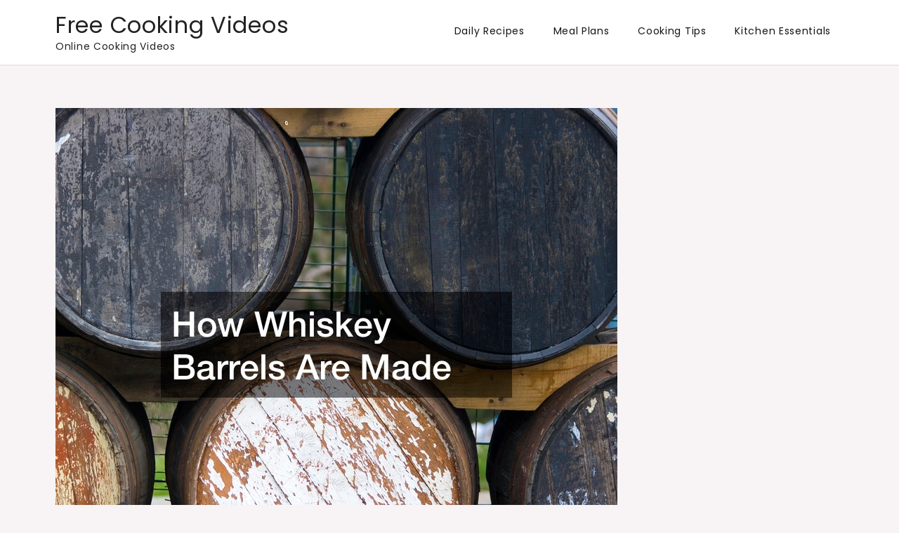

--- FILE ---
content_type: text/html; charset=UTF-8
request_url: https://freecookingvideos.net/how-whiskey-barrels-are-made/
body_size: 8860
content:
<!doctype html>
<html lang="en-US">
<head>
	<meta charset="UTF-8">
	<meta name="viewport" content="width=device-width, initial-scale=1">
	<link rel="profile" href="https://gmpg.org/xfn/11">

	<meta name='robots' content='index, follow, max-image-preview:large, max-snippet:-1, max-video-preview:-1' />

	<!-- This site is optimized with the Yoast SEO plugin v26.7 - https://yoast.com/wordpress/plugins/seo/ -->
	<title>How Whiskey Barrels Are Made - Free Cooking Videos</title>
	<meta name="description" content="These are also known as oak whiskey barrels. It requires painstaking scrutiny to manufacture the oak whisky barrels." />
	<link rel="canonical" href="https://freecookingvideos.net/how-whiskey-barrels-are-made/" />
	<meta property="og:locale" content="en_US" />
	<meta property="og:type" content="article" />
	<meta property="og:title" content="How Whiskey Barrels Are Made - Free Cooking Videos" />
	<meta property="og:description" content="These are also known as oak whiskey barrels. It requires painstaking scrutiny to manufacture the oak whisky barrels." />
	<meta property="og:url" content="https://freecookingvideos.net/how-whiskey-barrels-are-made/" />
	<meta property="og:site_name" content="Free Cooking Videos" />
	<meta property="article:published_time" content="2021-05-14T18:35:26+00:00" />
	<meta property="article:modified_time" content="2021-05-14T18:39:31+00:00" />
	<meta property="og:image" content="https://freecookingvideos.net/wp-content/uploads/2021/05/62453.jpg" />
	<meta property="og:image:width" content="800" />
	<meta property="og:image:height" content="675" />
	<meta property="og:image:type" content="image/jpeg" />
	<meta name="author" content="Free Cooking Videos" />
	<meta name="twitter:card" content="summary_large_image" />
	<meta name="twitter:label1" content="Written by" />
	<meta name="twitter:data1" content="Free Cooking Videos" />
	<meta name="twitter:label2" content="Est. reading time" />
	<meta name="twitter:data2" content="1 minute" />
	<script type="application/ld+json" class="yoast-schema-graph">{"@context":"https://schema.org","@graph":[{"@type":"Article","@id":"https://freecookingvideos.net/how-whiskey-barrels-are-made/#article","isPartOf":{"@id":"https://freecookingvideos.net/how-whiskey-barrels-are-made/"},"author":{"name":"Free Cooking Videos","@id":"https://freecookingvideos.net/#/schema/person/9a77d98fe778b8f420df1ef7076554d8"},"headline":"How Whiskey Barrels Are Made","datePublished":"2021-05-14T18:35:26+00:00","dateModified":"2021-05-14T18:39:31+00:00","mainEntityOfPage":{"@id":"https://freecookingvideos.net/how-whiskey-barrels-are-made/"},"wordCount":210,"image":{"@id":"https://freecookingvideos.net/how-whiskey-barrels-are-made/#primaryimage"},"thumbnailUrl":"https://freecookingvideos.net/wp-content/uploads/2021/05/62453.jpg","articleSection":["Home"],"inLanguage":"en-US"},{"@type":"WebPage","@id":"https://freecookingvideos.net/how-whiskey-barrels-are-made/","url":"https://freecookingvideos.net/how-whiskey-barrels-are-made/","name":"How Whiskey Barrels Are Made - Free Cooking Videos","isPartOf":{"@id":"https://freecookingvideos.net/#website"},"primaryImageOfPage":{"@id":"https://freecookingvideos.net/how-whiskey-barrels-are-made/#primaryimage"},"image":{"@id":"https://freecookingvideos.net/how-whiskey-barrels-are-made/#primaryimage"},"thumbnailUrl":"https://freecookingvideos.net/wp-content/uploads/2021/05/62453.jpg","datePublished":"2021-05-14T18:35:26+00:00","dateModified":"2021-05-14T18:39:31+00:00","author":{"@id":"https://freecookingvideos.net/#/schema/person/9a77d98fe778b8f420df1ef7076554d8"},"description":"These are also known as oak whiskey barrels. It requires painstaking scrutiny to manufacture the oak whisky barrels.","breadcrumb":{"@id":"https://freecookingvideos.net/how-whiskey-barrels-are-made/#breadcrumb"},"inLanguage":"en-US","potentialAction":[{"@type":"ReadAction","target":["https://freecookingvideos.net/how-whiskey-barrels-are-made/"]}]},{"@type":"ImageObject","inLanguage":"en-US","@id":"https://freecookingvideos.net/how-whiskey-barrels-are-made/#primaryimage","url":"https://freecookingvideos.net/wp-content/uploads/2021/05/62453.jpg","contentUrl":"https://freecookingvideos.net/wp-content/uploads/2021/05/62453.jpg","width":800,"height":675},{"@type":"BreadcrumbList","@id":"https://freecookingvideos.net/how-whiskey-barrels-are-made/#breadcrumb","itemListElement":[{"@type":"ListItem","position":1,"name":"Home","item":"https://freecookingvideos.net/"},{"@type":"ListItem","position":2,"name":"How Whiskey Barrels Are Made"}]},{"@type":"WebSite","@id":"https://freecookingvideos.net/#website","url":"https://freecookingvideos.net/","name":"Free Cooking Videos","description":"Online Cooking Videos","potentialAction":[{"@type":"SearchAction","target":{"@type":"EntryPoint","urlTemplate":"https://freecookingvideos.net/?s={search_term_string}"},"query-input":{"@type":"PropertyValueSpecification","valueRequired":true,"valueName":"search_term_string"}}],"inLanguage":"en-US"},{"@type":"Person","@id":"https://freecookingvideos.net/#/schema/person/9a77d98fe778b8f420df1ef7076554d8","name":"Free Cooking Videos","image":{"@type":"ImageObject","inLanguage":"en-US","@id":"https://freecookingvideos.net/#/schema/person/image/","url":"https://secure.gravatar.com/avatar/9baecf92bae6639a4e61738fb5c8b53b063b214f232b91bd950a7b295f0cd154?s=96&d=monsterid&r=g","contentUrl":"https://secure.gravatar.com/avatar/9baecf92bae6639a4e61738fb5c8b53b063b214f232b91bd950a7b295f0cd154?s=96&d=monsterid&r=g","caption":"Free Cooking Videos"},"url":"https://freecookingvideos.net/author/free-cooking-videos/"}]}</script>
	<!-- / Yoast SEO plugin. -->


<link rel='dns-prefetch' href='//fonts.googleapis.com' />
<link rel="alternate" type="application/rss+xml" title="Free Cooking Videos &raquo; Feed" href="https://freecookingvideos.net/feed/" />
<link rel="alternate" type="application/rss+xml" title="Free Cooking Videos &raquo; Comments Feed" href="https://freecookingvideos.net/comments/feed/" />
<link rel="alternate" title="oEmbed (JSON)" type="application/json+oembed" href="https://freecookingvideos.net/wp-json/oembed/1.0/embed?url=https%3A%2F%2Ffreecookingvideos.net%2Fhow-whiskey-barrels-are-made%2F" />
<link rel="alternate" title="oEmbed (XML)" type="text/xml+oembed" href="https://freecookingvideos.net/wp-json/oembed/1.0/embed?url=https%3A%2F%2Ffreecookingvideos.net%2Fhow-whiskey-barrels-are-made%2F&#038;format=xml" />
<style id='wp-img-auto-sizes-contain-inline-css'>
img:is([sizes=auto i],[sizes^="auto," i]){contain-intrinsic-size:3000px 1500px}
/*# sourceURL=wp-img-auto-sizes-contain-inline-css */
</style>
<style id='wp-emoji-styles-inline-css'>

	img.wp-smiley, img.emoji {
		display: inline !important;
		border: none !important;
		box-shadow: none !important;
		height: 1em !important;
		width: 1em !important;
		margin: 0 0.07em !important;
		vertical-align: -0.1em !important;
		background: none !important;
		padding: 0 !important;
	}
/*# sourceURL=wp-emoji-styles-inline-css */
</style>
<style id='wp-block-library-inline-css'>
:root{--wp-block-synced-color:#7a00df;--wp-block-synced-color--rgb:122,0,223;--wp-bound-block-color:var(--wp-block-synced-color);--wp-editor-canvas-background:#ddd;--wp-admin-theme-color:#007cba;--wp-admin-theme-color--rgb:0,124,186;--wp-admin-theme-color-darker-10:#006ba1;--wp-admin-theme-color-darker-10--rgb:0,107,160.5;--wp-admin-theme-color-darker-20:#005a87;--wp-admin-theme-color-darker-20--rgb:0,90,135;--wp-admin-border-width-focus:2px}@media (min-resolution:192dpi){:root{--wp-admin-border-width-focus:1.5px}}.wp-element-button{cursor:pointer}:root .has-very-light-gray-background-color{background-color:#eee}:root .has-very-dark-gray-background-color{background-color:#313131}:root .has-very-light-gray-color{color:#eee}:root .has-very-dark-gray-color{color:#313131}:root .has-vivid-green-cyan-to-vivid-cyan-blue-gradient-background{background:linear-gradient(135deg,#00d084,#0693e3)}:root .has-purple-crush-gradient-background{background:linear-gradient(135deg,#34e2e4,#4721fb 50%,#ab1dfe)}:root .has-hazy-dawn-gradient-background{background:linear-gradient(135deg,#faaca8,#dad0ec)}:root .has-subdued-olive-gradient-background{background:linear-gradient(135deg,#fafae1,#67a671)}:root .has-atomic-cream-gradient-background{background:linear-gradient(135deg,#fdd79a,#004a59)}:root .has-nightshade-gradient-background{background:linear-gradient(135deg,#330968,#31cdcf)}:root .has-midnight-gradient-background{background:linear-gradient(135deg,#020381,#2874fc)}:root{--wp--preset--font-size--normal:16px;--wp--preset--font-size--huge:42px}.has-regular-font-size{font-size:1em}.has-larger-font-size{font-size:2.625em}.has-normal-font-size{font-size:var(--wp--preset--font-size--normal)}.has-huge-font-size{font-size:var(--wp--preset--font-size--huge)}.has-text-align-center{text-align:center}.has-text-align-left{text-align:left}.has-text-align-right{text-align:right}.has-fit-text{white-space:nowrap!important}#end-resizable-editor-section{display:none}.aligncenter{clear:both}.items-justified-left{justify-content:flex-start}.items-justified-center{justify-content:center}.items-justified-right{justify-content:flex-end}.items-justified-space-between{justify-content:space-between}.screen-reader-text{border:0;clip-path:inset(50%);height:1px;margin:-1px;overflow:hidden;padding:0;position:absolute;width:1px;word-wrap:normal!important}.screen-reader-text:focus{background-color:#ddd;clip-path:none;color:#444;display:block;font-size:1em;height:auto;left:5px;line-height:normal;padding:15px 23px 14px;text-decoration:none;top:5px;width:auto;z-index:100000}html :where(.has-border-color){border-style:solid}html :where([style*=border-top-color]){border-top-style:solid}html :where([style*=border-right-color]){border-right-style:solid}html :where([style*=border-bottom-color]){border-bottom-style:solid}html :where([style*=border-left-color]){border-left-style:solid}html :where([style*=border-width]){border-style:solid}html :where([style*=border-top-width]){border-top-style:solid}html :where([style*=border-right-width]){border-right-style:solid}html :where([style*=border-bottom-width]){border-bottom-style:solid}html :where([style*=border-left-width]){border-left-style:solid}html :where(img[class*=wp-image-]){height:auto;max-width:100%}:where(figure){margin:0 0 1em}html :where(.is-position-sticky){--wp-admin--admin-bar--position-offset:var(--wp-admin--admin-bar--height,0px)}@media screen and (max-width:600px){html :where(.is-position-sticky){--wp-admin--admin-bar--position-offset:0px}}

/*# sourceURL=wp-block-library-inline-css */
</style><style id='global-styles-inline-css'>
:root{--wp--preset--aspect-ratio--square: 1;--wp--preset--aspect-ratio--4-3: 4/3;--wp--preset--aspect-ratio--3-4: 3/4;--wp--preset--aspect-ratio--3-2: 3/2;--wp--preset--aspect-ratio--2-3: 2/3;--wp--preset--aspect-ratio--16-9: 16/9;--wp--preset--aspect-ratio--9-16: 9/16;--wp--preset--color--black: #000000;--wp--preset--color--cyan-bluish-gray: #abb8c3;--wp--preset--color--white: #ffffff;--wp--preset--color--pale-pink: #f78da7;--wp--preset--color--vivid-red: #cf2e2e;--wp--preset--color--luminous-vivid-orange: #ff6900;--wp--preset--color--luminous-vivid-amber: #fcb900;--wp--preset--color--light-green-cyan: #7bdcb5;--wp--preset--color--vivid-green-cyan: #00d084;--wp--preset--color--pale-cyan-blue: #8ed1fc;--wp--preset--color--vivid-cyan-blue: #0693e3;--wp--preset--color--vivid-purple: #9b51e0;--wp--preset--gradient--vivid-cyan-blue-to-vivid-purple: linear-gradient(135deg,rgb(6,147,227) 0%,rgb(155,81,224) 100%);--wp--preset--gradient--light-green-cyan-to-vivid-green-cyan: linear-gradient(135deg,rgb(122,220,180) 0%,rgb(0,208,130) 100%);--wp--preset--gradient--luminous-vivid-amber-to-luminous-vivid-orange: linear-gradient(135deg,rgb(252,185,0) 0%,rgb(255,105,0) 100%);--wp--preset--gradient--luminous-vivid-orange-to-vivid-red: linear-gradient(135deg,rgb(255,105,0) 0%,rgb(207,46,46) 100%);--wp--preset--gradient--very-light-gray-to-cyan-bluish-gray: linear-gradient(135deg,rgb(238,238,238) 0%,rgb(169,184,195) 100%);--wp--preset--gradient--cool-to-warm-spectrum: linear-gradient(135deg,rgb(74,234,220) 0%,rgb(151,120,209) 20%,rgb(207,42,186) 40%,rgb(238,44,130) 60%,rgb(251,105,98) 80%,rgb(254,248,76) 100%);--wp--preset--gradient--blush-light-purple: linear-gradient(135deg,rgb(255,206,236) 0%,rgb(152,150,240) 100%);--wp--preset--gradient--blush-bordeaux: linear-gradient(135deg,rgb(254,205,165) 0%,rgb(254,45,45) 50%,rgb(107,0,62) 100%);--wp--preset--gradient--luminous-dusk: linear-gradient(135deg,rgb(255,203,112) 0%,rgb(199,81,192) 50%,rgb(65,88,208) 100%);--wp--preset--gradient--pale-ocean: linear-gradient(135deg,rgb(255,245,203) 0%,rgb(182,227,212) 50%,rgb(51,167,181) 100%);--wp--preset--gradient--electric-grass: linear-gradient(135deg,rgb(202,248,128) 0%,rgb(113,206,126) 100%);--wp--preset--gradient--midnight: linear-gradient(135deg,rgb(2,3,129) 0%,rgb(40,116,252) 100%);--wp--preset--font-size--small: 13px;--wp--preset--font-size--medium: 20px;--wp--preset--font-size--large: 36px;--wp--preset--font-size--x-large: 42px;--wp--preset--spacing--20: 0.44rem;--wp--preset--spacing--30: 0.67rem;--wp--preset--spacing--40: 1rem;--wp--preset--spacing--50: 1.5rem;--wp--preset--spacing--60: 2.25rem;--wp--preset--spacing--70: 3.38rem;--wp--preset--spacing--80: 5.06rem;--wp--preset--shadow--natural: 6px 6px 9px rgba(0, 0, 0, 0.2);--wp--preset--shadow--deep: 12px 12px 50px rgba(0, 0, 0, 0.4);--wp--preset--shadow--sharp: 6px 6px 0px rgba(0, 0, 0, 0.2);--wp--preset--shadow--outlined: 6px 6px 0px -3px rgb(255, 255, 255), 6px 6px rgb(0, 0, 0);--wp--preset--shadow--crisp: 6px 6px 0px rgb(0, 0, 0);}:where(.is-layout-flex){gap: 0.5em;}:where(.is-layout-grid){gap: 0.5em;}body .is-layout-flex{display: flex;}.is-layout-flex{flex-wrap: wrap;align-items: center;}.is-layout-flex > :is(*, div){margin: 0;}body .is-layout-grid{display: grid;}.is-layout-grid > :is(*, div){margin: 0;}:where(.wp-block-columns.is-layout-flex){gap: 2em;}:where(.wp-block-columns.is-layout-grid){gap: 2em;}:where(.wp-block-post-template.is-layout-flex){gap: 1.25em;}:where(.wp-block-post-template.is-layout-grid){gap: 1.25em;}.has-black-color{color: var(--wp--preset--color--black) !important;}.has-cyan-bluish-gray-color{color: var(--wp--preset--color--cyan-bluish-gray) !important;}.has-white-color{color: var(--wp--preset--color--white) !important;}.has-pale-pink-color{color: var(--wp--preset--color--pale-pink) !important;}.has-vivid-red-color{color: var(--wp--preset--color--vivid-red) !important;}.has-luminous-vivid-orange-color{color: var(--wp--preset--color--luminous-vivid-orange) !important;}.has-luminous-vivid-amber-color{color: var(--wp--preset--color--luminous-vivid-amber) !important;}.has-light-green-cyan-color{color: var(--wp--preset--color--light-green-cyan) !important;}.has-vivid-green-cyan-color{color: var(--wp--preset--color--vivid-green-cyan) !important;}.has-pale-cyan-blue-color{color: var(--wp--preset--color--pale-cyan-blue) !important;}.has-vivid-cyan-blue-color{color: var(--wp--preset--color--vivid-cyan-blue) !important;}.has-vivid-purple-color{color: var(--wp--preset--color--vivid-purple) !important;}.has-black-background-color{background-color: var(--wp--preset--color--black) !important;}.has-cyan-bluish-gray-background-color{background-color: var(--wp--preset--color--cyan-bluish-gray) !important;}.has-white-background-color{background-color: var(--wp--preset--color--white) !important;}.has-pale-pink-background-color{background-color: var(--wp--preset--color--pale-pink) !important;}.has-vivid-red-background-color{background-color: var(--wp--preset--color--vivid-red) !important;}.has-luminous-vivid-orange-background-color{background-color: var(--wp--preset--color--luminous-vivid-orange) !important;}.has-luminous-vivid-amber-background-color{background-color: var(--wp--preset--color--luminous-vivid-amber) !important;}.has-light-green-cyan-background-color{background-color: var(--wp--preset--color--light-green-cyan) !important;}.has-vivid-green-cyan-background-color{background-color: var(--wp--preset--color--vivid-green-cyan) !important;}.has-pale-cyan-blue-background-color{background-color: var(--wp--preset--color--pale-cyan-blue) !important;}.has-vivid-cyan-blue-background-color{background-color: var(--wp--preset--color--vivid-cyan-blue) !important;}.has-vivid-purple-background-color{background-color: var(--wp--preset--color--vivid-purple) !important;}.has-black-border-color{border-color: var(--wp--preset--color--black) !important;}.has-cyan-bluish-gray-border-color{border-color: var(--wp--preset--color--cyan-bluish-gray) !important;}.has-white-border-color{border-color: var(--wp--preset--color--white) !important;}.has-pale-pink-border-color{border-color: var(--wp--preset--color--pale-pink) !important;}.has-vivid-red-border-color{border-color: var(--wp--preset--color--vivid-red) !important;}.has-luminous-vivid-orange-border-color{border-color: var(--wp--preset--color--luminous-vivid-orange) !important;}.has-luminous-vivid-amber-border-color{border-color: var(--wp--preset--color--luminous-vivid-amber) !important;}.has-light-green-cyan-border-color{border-color: var(--wp--preset--color--light-green-cyan) !important;}.has-vivid-green-cyan-border-color{border-color: var(--wp--preset--color--vivid-green-cyan) !important;}.has-pale-cyan-blue-border-color{border-color: var(--wp--preset--color--pale-cyan-blue) !important;}.has-vivid-cyan-blue-border-color{border-color: var(--wp--preset--color--vivid-cyan-blue) !important;}.has-vivid-purple-border-color{border-color: var(--wp--preset--color--vivid-purple) !important;}.has-vivid-cyan-blue-to-vivid-purple-gradient-background{background: var(--wp--preset--gradient--vivid-cyan-blue-to-vivid-purple) !important;}.has-light-green-cyan-to-vivid-green-cyan-gradient-background{background: var(--wp--preset--gradient--light-green-cyan-to-vivid-green-cyan) !important;}.has-luminous-vivid-amber-to-luminous-vivid-orange-gradient-background{background: var(--wp--preset--gradient--luminous-vivid-amber-to-luminous-vivid-orange) !important;}.has-luminous-vivid-orange-to-vivid-red-gradient-background{background: var(--wp--preset--gradient--luminous-vivid-orange-to-vivid-red) !important;}.has-very-light-gray-to-cyan-bluish-gray-gradient-background{background: var(--wp--preset--gradient--very-light-gray-to-cyan-bluish-gray) !important;}.has-cool-to-warm-spectrum-gradient-background{background: var(--wp--preset--gradient--cool-to-warm-spectrum) !important;}.has-blush-light-purple-gradient-background{background: var(--wp--preset--gradient--blush-light-purple) !important;}.has-blush-bordeaux-gradient-background{background: var(--wp--preset--gradient--blush-bordeaux) !important;}.has-luminous-dusk-gradient-background{background: var(--wp--preset--gradient--luminous-dusk) !important;}.has-pale-ocean-gradient-background{background: var(--wp--preset--gradient--pale-ocean) !important;}.has-electric-grass-gradient-background{background: var(--wp--preset--gradient--electric-grass) !important;}.has-midnight-gradient-background{background: var(--wp--preset--gradient--midnight) !important;}.has-small-font-size{font-size: var(--wp--preset--font-size--small) !important;}.has-medium-font-size{font-size: var(--wp--preset--font-size--medium) !important;}.has-large-font-size{font-size: var(--wp--preset--font-size--large) !important;}.has-x-large-font-size{font-size: var(--wp--preset--font-size--x-large) !important;}
/*# sourceURL=global-styles-inline-css */
</style>

<style id='classic-theme-styles-inline-css'>
/*! This file is auto-generated */
.wp-block-button__link{color:#fff;background-color:#32373c;border-radius:9999px;box-shadow:none;text-decoration:none;padding:calc(.667em + 2px) calc(1.333em + 2px);font-size:1.125em}.wp-block-file__button{background:#32373c;color:#fff;text-decoration:none}
/*# sourceURL=/wp-includes/css/classic-themes.min.css */
</style>
<link rel='stylesheet' id='contact-form-7-css' href='https://freecookingvideos.net/wp-content/plugins/contact-form-7/includes/css/styles.css?ver=6.1.4' media='all' />
<link rel='stylesheet' id='sprout-blog-fonts-css' href='https://fonts.googleapis.com/css?family=Poppins%3A400%2C500%2C600%2C700%7CPhilosopher%3A400%2C700&#038;subset=latin%2Clatin-ext' media='all' />
<link rel='stylesheet' id='fontawesome-all-css' href='https://freecookingvideos.net/wp-content/themes/sprout-blog/assets/css/all.css?ver=6.1.1' media='all' />
<link rel='stylesheet' id='sprout-blog-style-css' href='https://freecookingvideos.net/wp-content/themes/sprout-blog/style.css?ver=6.9' media='all' />
<script src="https://freecookingvideos.net/wp-includes/js/jquery/jquery.min.js?ver=3.7.1" id="jquery-core-js"></script>
<script src="https://freecookingvideos.net/wp-includes/js/jquery/jquery-migrate.min.js?ver=3.4.1" id="jquery-migrate-js"></script>
<link rel="https://api.w.org/" href="https://freecookingvideos.net/wp-json/" /><link rel="alternate" title="JSON" type="application/json" href="https://freecookingvideos.net/wp-json/wp/v2/posts/546" /><link rel="EditURI" type="application/rsd+xml" title="RSD" href="https://freecookingvideos.net/xmlrpc.php?rsd" />
<meta name="generator" content="WordPress 6.9" />
<link rel='shortlink' href='https://freecookingvideos.net/?p=546' />
<meta name="generator" content="speculation-rules 1.6.0">
		<style type="text/css">
					.site-title a,
			.site-description {
				color: #222222;
			}
				</style>
		</head>

<body class="wp-singular post-template-default single single-post postid-546 single-format-standard wp-theme-sprout-blog no-sidebar">
<div id="page" class="site">
	<a class="skip-link screen-reader-text" href="#primary">Skip to content</a>

	
	<header id="masthead" class="site-header">
		<div class="container">
			<div class="site-branding">
									<p class="site-title"><a href="https://freecookingvideos.net/" rel="home">Free Cooking Videos</a></p>
										<p class="site-description">Online Cooking Videos</p>
							</div><!-- .site-branding -->

			<nav id="site-navigation" class="main-navigation">
				<button type="button" class="menu-toggle">
	                <i class="fa fa-list-ul fa-2x"></i>
	            </button>
				<div class="menu-home-container"><ul id="primary-menu" class="menu"><li id="menu-item-822" class="menu-item menu-item-type-taxonomy menu-item-object-category menu-item-822"><a href="https://freecookingvideos.net/category/daily-recipes/">Daily Recipes</a></li>
<li id="menu-item-823" class="menu-item menu-item-type-taxonomy menu-item-object-category menu-item-823"><a href="https://freecookingvideos.net/category/meal-plans/">Meal Plans</a></li>
<li id="menu-item-824" class="menu-item menu-item-type-taxonomy menu-item-object-category menu-item-824"><a href="https://freecookingvideos.net/category/cooking-tips/">Cooking Tips</a></li>
<li id="menu-item-825" class="menu-item menu-item-type-taxonomy menu-item-object-category menu-item-825"><a href="https://freecookingvideos.net/category/kitchen-essentials/">Kitchen Essentials</a></li>
</ul></div>			</nav><!-- #site-navigation -->
		</div><!-- .container -->
	</header><!-- #masthead -->
<div class="block-gap clear">
	<div class="container">
		<main id="primary" class="site-main">

			
<article id="post-546" class="post-546 post type-post status-publish format-standard has-post-thumbnail hentry category-home">
	<div class="post-wrapper">
		<div class="featured-image">
			
			<div class="post-thumbnail">
				<img width="800" height="675" src="https://freecookingvideos.net/wp-content/uploads/2021/05/62453.jpg" class="attachment-post-thumbnail size-post-thumbnail wp-post-image" alt="" decoding="async" fetchpriority="high" srcset="https://freecookingvideos.net/wp-content/uploads/2021/05/62453.jpg 800w, https://freecookingvideos.net/wp-content/uploads/2021/05/62453-300x253.jpg 300w, https://freecookingvideos.net/wp-content/uploads/2021/05/62453-768x648.jpg 768w" sizes="(max-width: 800px) 100vw, 800px" />			</div><!-- .post-thumbnail -->

				</div>

		<div class="entry-container">
			<header class="entry-header">
				<footer class="entry-footer">
					<span class="cat-links"><a href="https://freecookingvideos.net/category/home/" rel="category tag">Home</a></span>				</footer><!-- .entry-footer -->

				<h1 class="entry-title">How Whiskey Barrels Are Made</h1>			</header><!-- .entry-header -->

			<div class="entry-meta">
					<span class="byline"> by <span class="author vcard"><a class="url fn n" href="https://freecookingvideos.net/author/free-cooking-videos/">Free Cooking Videos</a></span></span>					<span class="posted-on">Posted on <a href="https://freecookingvideos.net/how-whiskey-barrels-are-made/" rel="bookmark"><time class="entry-date published" datetime="2021-05-14T18:35:26+00:00">May 14, 2021</time><time class="updated" datetime="2021-05-14T18:39:31+00:00">May 14, 2021</time></a></span>				</div>

			<div class="entry-content">
				<img decoding="async" src="/wp-content/uploads/2021/05/disclosure17.png" style="width:100%; margin:auto;">
<p>Whiskey barrels are used during the aging process of whiskey. These barrels play a significant role in developing different tastes of whiskey. As shown in the video, the first and foremost thing is finding the best oak wood. These are also known as <a href="https://redheadoakbarrels.com">oak whiskey barrels</a>. It requires painstaking scrutiny to manufacture the oak whisky barrels.</p>
<p><iframe src="https://www.youtube.com/embed/Zjv9Xhs8MBA" width="700" height="470" frameborder="0" allowfullscreen="allowfullscreen"></iframe><br />
<a href="https://www.youtube.com/watch?v=Zjv9Xhs8MBA" rel="nofollow">Video Source</a></p>
<p>First, the fresh-cut white American oak is sourced from all over the country via an all-expense-paid trip. The oak wood should be dry to transform it into oak whiskey barrels. The wood is passed through various machines to give it a barrel shape as shown in the video.</p>
<p>The wood is exposed to different elements that play a significant role in enhancing the flavor of whisky and stabilizing its bitter tannic acid. Then the wood is stacked in a giant hot box that is a warehouse-sized kiln. Workers then give it a makeover and make it secure and watertight. After this, roasting of oak wooden barrels is processed. The workers normally put it on 1500 degrees Fahrenheit which caramelized the sugar in the wood which plays a vital role in adding more flavor to the whisky. This will ensure that your whiskey is tasting as smooth as possible. .</p>
<p><img decoding="async" src="https://s3.amazonaws.com/qux/2168_546_1186060_1.jpg" width="600" /></p>
			</div><!-- .entry-content -->
		</div>
	</div>
</article><!-- #post-546 -->

	<nav class="navigation post-navigation" aria-label="Posts">
		<h2 class="screen-reader-text">Post navigation</h2>
		<div class="nav-links"><div class="nav-previous"><a href="https://freecookingvideos.net/the-beginners-guide-to-making-wine-at-home/" rel="prev"><span class="nav-subtitle">Previous:</span> <span class="nav-title">The Beginners Guide to Making Wine at Home</span></a></div><div class="nav-next"><a href="https://freecookingvideos.net/asian-cooking-basic-ingredients-you-will-need/" rel="next"><span class="nav-subtitle">Next:</span> <span class="nav-title">Asian Cooking  Basic Ingredients You Will Need</span></a></div></div>
	</nav>
		</main><!-- #main -->
			</div>
</div>

		</div>

		<div class="site-info">
			<div class="container">
				Proudly powered by WordPress				<span class="sep"> | </span>
					Theme: Sprout Blog by Crimson Themes.			</div>
		</div><!-- .site-info -->
	</footer><!-- #colophon -->
</div><!-- #page -->

<script type="speculationrules">
{"prerender":[{"source":"document","where":{"and":[{"href_matches":"/*"},{"not":{"href_matches":["/wp-*.php","/wp-admin/*","/wp-content/uploads/*","/wp-content/*","/wp-content/plugins/*","/wp-content/themes/sprout-blog/*","/*\\?(.+)"]}},{"not":{"selector_matches":"a[rel~=\"nofollow\"]"}},{"not":{"selector_matches":".no-prerender, .no-prerender a"}},{"not":{"selector_matches":".no-prefetch, .no-prefetch a"}}]},"eagerness":"moderate"}]}
</script>
<div id="footersect">
    <p class="text-center">Copyright © 
        <script>
            var CurrentYear = new Date().getFullYear()
            document.write(CurrentYear)
        </script>
		All Rights Reserved. Free Cooking Videos - <a href="/sitemap">Sitemap</a>
    </p>
</div><script src="https://freecookingvideos.net/wp-includes/js/dist/hooks.min.js?ver=dd5603f07f9220ed27f1" id="wp-hooks-js"></script>
<script src="https://freecookingvideos.net/wp-includes/js/dist/i18n.min.js?ver=c26c3dc7bed366793375" id="wp-i18n-js"></script>
<script id="wp-i18n-js-after">
wp.i18n.setLocaleData( { 'text direction\u0004ltr': [ 'ltr' ] } );
//# sourceURL=wp-i18n-js-after
</script>
<script src="https://freecookingvideos.net/wp-content/plugins/contact-form-7/includes/swv/js/index.js?ver=6.1.4" id="swv-js"></script>
<script id="contact-form-7-js-before">
var wpcf7 = {
    "api": {
        "root": "https:\/\/freecookingvideos.net\/wp-json\/",
        "namespace": "contact-form-7\/v1"
    }
};
//# sourceURL=contact-form-7-js-before
</script>
<script src="https://freecookingvideos.net/wp-content/plugins/contact-form-7/includes/js/index.js?ver=6.1.4" id="contact-form-7-js"></script>
<script src="https://freecookingvideos.net/wp-content/themes/sprout-blog/js/navigation.js?ver=20151215" id="sprout-blog-navigation-js"></script>
<script src="https://freecookingvideos.net/wp-content/themes/sprout-blog/assets/js/skip-link-focus-fix.js?ver=20151215" id="sprout-blog-skip-link-focus-fix-js"></script>
<script src="https://freecookingvideos.net/wp-content/themes/sprout-blog/assets/js/custom.js?ver=2.0.0" id="sprout-blog-custom-js"></script>
<script id="wp-emoji-settings" type="application/json">
{"baseUrl":"https://s.w.org/images/core/emoji/17.0.2/72x72/","ext":".png","svgUrl":"https://s.w.org/images/core/emoji/17.0.2/svg/","svgExt":".svg","source":{"concatemoji":"https://freecookingvideos.net/wp-includes/js/wp-emoji-release.min.js?ver=6.9"}}
</script>
<script type="module">
/*! This file is auto-generated */
const a=JSON.parse(document.getElementById("wp-emoji-settings").textContent),o=(window._wpemojiSettings=a,"wpEmojiSettingsSupports"),s=["flag","emoji"];function i(e){try{var t={supportTests:e,timestamp:(new Date).valueOf()};sessionStorage.setItem(o,JSON.stringify(t))}catch(e){}}function c(e,t,n){e.clearRect(0,0,e.canvas.width,e.canvas.height),e.fillText(t,0,0);t=new Uint32Array(e.getImageData(0,0,e.canvas.width,e.canvas.height).data);e.clearRect(0,0,e.canvas.width,e.canvas.height),e.fillText(n,0,0);const a=new Uint32Array(e.getImageData(0,0,e.canvas.width,e.canvas.height).data);return t.every((e,t)=>e===a[t])}function p(e,t){e.clearRect(0,0,e.canvas.width,e.canvas.height),e.fillText(t,0,0);var n=e.getImageData(16,16,1,1);for(let e=0;e<n.data.length;e++)if(0!==n.data[e])return!1;return!0}function u(e,t,n,a){switch(t){case"flag":return n(e,"\ud83c\udff3\ufe0f\u200d\u26a7\ufe0f","\ud83c\udff3\ufe0f\u200b\u26a7\ufe0f")?!1:!n(e,"\ud83c\udde8\ud83c\uddf6","\ud83c\udde8\u200b\ud83c\uddf6")&&!n(e,"\ud83c\udff4\udb40\udc67\udb40\udc62\udb40\udc65\udb40\udc6e\udb40\udc67\udb40\udc7f","\ud83c\udff4\u200b\udb40\udc67\u200b\udb40\udc62\u200b\udb40\udc65\u200b\udb40\udc6e\u200b\udb40\udc67\u200b\udb40\udc7f");case"emoji":return!a(e,"\ud83e\u1fac8")}return!1}function f(e,t,n,a){let r;const o=(r="undefined"!=typeof WorkerGlobalScope&&self instanceof WorkerGlobalScope?new OffscreenCanvas(300,150):document.createElement("canvas")).getContext("2d",{willReadFrequently:!0}),s=(o.textBaseline="top",o.font="600 32px Arial",{});return e.forEach(e=>{s[e]=t(o,e,n,a)}),s}function r(e){var t=document.createElement("script");t.src=e,t.defer=!0,document.head.appendChild(t)}a.supports={everything:!0,everythingExceptFlag:!0},new Promise(t=>{let n=function(){try{var e=JSON.parse(sessionStorage.getItem(o));if("object"==typeof e&&"number"==typeof e.timestamp&&(new Date).valueOf()<e.timestamp+604800&&"object"==typeof e.supportTests)return e.supportTests}catch(e){}return null}();if(!n){if("undefined"!=typeof Worker&&"undefined"!=typeof OffscreenCanvas&&"undefined"!=typeof URL&&URL.createObjectURL&&"undefined"!=typeof Blob)try{var e="postMessage("+f.toString()+"("+[JSON.stringify(s),u.toString(),c.toString(),p.toString()].join(",")+"));",a=new Blob([e],{type:"text/javascript"});const r=new Worker(URL.createObjectURL(a),{name:"wpTestEmojiSupports"});return void(r.onmessage=e=>{i(n=e.data),r.terminate(),t(n)})}catch(e){}i(n=f(s,u,c,p))}t(n)}).then(e=>{for(const n in e)a.supports[n]=e[n],a.supports.everything=a.supports.everything&&a.supports[n],"flag"!==n&&(a.supports.everythingExceptFlag=a.supports.everythingExceptFlag&&a.supports[n]);var t;a.supports.everythingExceptFlag=a.supports.everythingExceptFlag&&!a.supports.flag,a.supports.everything||((t=a.source||{}).concatemoji?r(t.concatemoji):t.wpemoji&&t.twemoji&&(r(t.twemoji),r(t.wpemoji)))});
//# sourceURL=https://freecookingvideos.net/wp-includes/js/wp-emoji-loader.min.js
</script>

</body>
</html>
